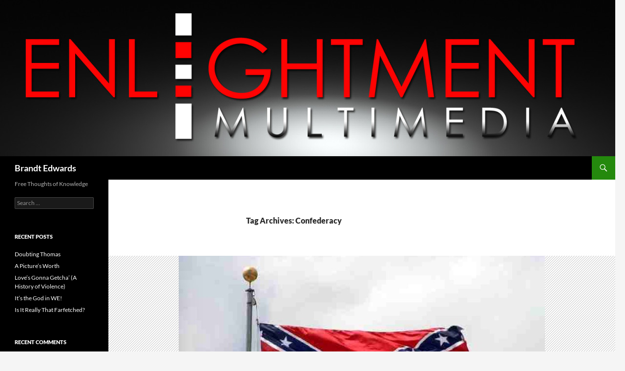

--- FILE ---
content_type: text/html; charset=UTF-8
request_url: https://rockingchairrebels.com/tag/confederacy/
body_size: 9968
content:
<!DOCTYPE html>
<html lang="en-US">
<head>
	<meta charset="UTF-8">
	<meta name="viewport" content="width=device-width, initial-scale=1.0">
	<title>Confederacy | Brandt Edwards</title>
	<link rel="profile" href="https://gmpg.org/xfn/11">
	<link rel="pingback" href="https://rockingchairrebels.com/xmlrpc.php">
	<meta name='robots' content='max-image-preview:large' />
	<style>img:is([sizes="auto" i], [sizes^="auto," i]) { contain-intrinsic-size: 3000px 1500px }</style>
	<link rel="alternate" type="application/rss+xml" title="Brandt Edwards &raquo; Feed" href="https://rockingchairrebels.com/feed/" />
<link rel="alternate" type="application/rss+xml" title="Brandt Edwards &raquo; Comments Feed" href="https://rockingchairrebels.com/comments/feed/" />
<link rel="alternate" type="application/rss+xml" title="Brandt Edwards &raquo; Confederacy Tag Feed" href="https://rockingchairrebels.com/tag/confederacy/feed/" />
<script>
window._wpemojiSettings = {"baseUrl":"https:\/\/s.w.org\/images\/core\/emoji\/16.0.1\/72x72\/","ext":".png","svgUrl":"https:\/\/s.w.org\/images\/core\/emoji\/16.0.1\/svg\/","svgExt":".svg","source":{"concatemoji":"https:\/\/rockingchairrebels.com\/wp-includes\/js\/wp-emoji-release.min.js?ver=6.8.3"}};
/*! This file is auto-generated */
!function(s,n){var o,i,e;function c(e){try{var t={supportTests:e,timestamp:(new Date).valueOf()};sessionStorage.setItem(o,JSON.stringify(t))}catch(e){}}function p(e,t,n){e.clearRect(0,0,e.canvas.width,e.canvas.height),e.fillText(t,0,0);var t=new Uint32Array(e.getImageData(0,0,e.canvas.width,e.canvas.height).data),a=(e.clearRect(0,0,e.canvas.width,e.canvas.height),e.fillText(n,0,0),new Uint32Array(e.getImageData(0,0,e.canvas.width,e.canvas.height).data));return t.every(function(e,t){return e===a[t]})}function u(e,t){e.clearRect(0,0,e.canvas.width,e.canvas.height),e.fillText(t,0,0);for(var n=e.getImageData(16,16,1,1),a=0;a<n.data.length;a++)if(0!==n.data[a])return!1;return!0}function f(e,t,n,a){switch(t){case"flag":return n(e,"\ud83c\udff3\ufe0f\u200d\u26a7\ufe0f","\ud83c\udff3\ufe0f\u200b\u26a7\ufe0f")?!1:!n(e,"\ud83c\udde8\ud83c\uddf6","\ud83c\udde8\u200b\ud83c\uddf6")&&!n(e,"\ud83c\udff4\udb40\udc67\udb40\udc62\udb40\udc65\udb40\udc6e\udb40\udc67\udb40\udc7f","\ud83c\udff4\u200b\udb40\udc67\u200b\udb40\udc62\u200b\udb40\udc65\u200b\udb40\udc6e\u200b\udb40\udc67\u200b\udb40\udc7f");case"emoji":return!a(e,"\ud83e\udedf")}return!1}function g(e,t,n,a){var r="undefined"!=typeof WorkerGlobalScope&&self instanceof WorkerGlobalScope?new OffscreenCanvas(300,150):s.createElement("canvas"),o=r.getContext("2d",{willReadFrequently:!0}),i=(o.textBaseline="top",o.font="600 32px Arial",{});return e.forEach(function(e){i[e]=t(o,e,n,a)}),i}function t(e){var t=s.createElement("script");t.src=e,t.defer=!0,s.head.appendChild(t)}"undefined"!=typeof Promise&&(o="wpEmojiSettingsSupports",i=["flag","emoji"],n.supports={everything:!0,everythingExceptFlag:!0},e=new Promise(function(e){s.addEventListener("DOMContentLoaded",e,{once:!0})}),new Promise(function(t){var n=function(){try{var e=JSON.parse(sessionStorage.getItem(o));if("object"==typeof e&&"number"==typeof e.timestamp&&(new Date).valueOf()<e.timestamp+604800&&"object"==typeof e.supportTests)return e.supportTests}catch(e){}return null}();if(!n){if("undefined"!=typeof Worker&&"undefined"!=typeof OffscreenCanvas&&"undefined"!=typeof URL&&URL.createObjectURL&&"undefined"!=typeof Blob)try{var e="postMessage("+g.toString()+"("+[JSON.stringify(i),f.toString(),p.toString(),u.toString()].join(",")+"));",a=new Blob([e],{type:"text/javascript"}),r=new Worker(URL.createObjectURL(a),{name:"wpTestEmojiSupports"});return void(r.onmessage=function(e){c(n=e.data),r.terminate(),t(n)})}catch(e){}c(n=g(i,f,p,u))}t(n)}).then(function(e){for(var t in e)n.supports[t]=e[t],n.supports.everything=n.supports.everything&&n.supports[t],"flag"!==t&&(n.supports.everythingExceptFlag=n.supports.everythingExceptFlag&&n.supports[t]);n.supports.everythingExceptFlag=n.supports.everythingExceptFlag&&!n.supports.flag,n.DOMReady=!1,n.readyCallback=function(){n.DOMReady=!0}}).then(function(){return e}).then(function(){var e;n.supports.everything||(n.readyCallback(),(e=n.source||{}).concatemoji?t(e.concatemoji):e.wpemoji&&e.twemoji&&(t(e.twemoji),t(e.wpemoji)))}))}((window,document),window._wpemojiSettings);
</script>
<style id='wp-emoji-styles-inline-css'>

	img.wp-smiley, img.emoji {
		display: inline !important;
		border: none !important;
		box-shadow: none !important;
		height: 1em !important;
		width: 1em !important;
		margin: 0 0.07em !important;
		vertical-align: -0.1em !important;
		background: none !important;
		padding: 0 !important;
	}
</style>
<link rel='stylesheet' id='wp-block-library-css' href='https://rockingchairrebels.com/wp-includes/css/dist/block-library/style.min.css?ver=6.8.3' media='all' />
<style id='wp-block-library-theme-inline-css'>
.wp-block-audio :where(figcaption){color:#555;font-size:13px;text-align:center}.is-dark-theme .wp-block-audio :where(figcaption){color:#ffffffa6}.wp-block-audio{margin:0 0 1em}.wp-block-code{border:1px solid #ccc;border-radius:4px;font-family:Menlo,Consolas,monaco,monospace;padding:.8em 1em}.wp-block-embed :where(figcaption){color:#555;font-size:13px;text-align:center}.is-dark-theme .wp-block-embed :where(figcaption){color:#ffffffa6}.wp-block-embed{margin:0 0 1em}.blocks-gallery-caption{color:#555;font-size:13px;text-align:center}.is-dark-theme .blocks-gallery-caption{color:#ffffffa6}:root :where(.wp-block-image figcaption){color:#555;font-size:13px;text-align:center}.is-dark-theme :root :where(.wp-block-image figcaption){color:#ffffffa6}.wp-block-image{margin:0 0 1em}.wp-block-pullquote{border-bottom:4px solid;border-top:4px solid;color:currentColor;margin-bottom:1.75em}.wp-block-pullquote cite,.wp-block-pullquote footer,.wp-block-pullquote__citation{color:currentColor;font-size:.8125em;font-style:normal;text-transform:uppercase}.wp-block-quote{border-left:.25em solid;margin:0 0 1.75em;padding-left:1em}.wp-block-quote cite,.wp-block-quote footer{color:currentColor;font-size:.8125em;font-style:normal;position:relative}.wp-block-quote:where(.has-text-align-right){border-left:none;border-right:.25em solid;padding-left:0;padding-right:1em}.wp-block-quote:where(.has-text-align-center){border:none;padding-left:0}.wp-block-quote.is-large,.wp-block-quote.is-style-large,.wp-block-quote:where(.is-style-plain){border:none}.wp-block-search .wp-block-search__label{font-weight:700}.wp-block-search__button{border:1px solid #ccc;padding:.375em .625em}:where(.wp-block-group.has-background){padding:1.25em 2.375em}.wp-block-separator.has-css-opacity{opacity:.4}.wp-block-separator{border:none;border-bottom:2px solid;margin-left:auto;margin-right:auto}.wp-block-separator.has-alpha-channel-opacity{opacity:1}.wp-block-separator:not(.is-style-wide):not(.is-style-dots){width:100px}.wp-block-separator.has-background:not(.is-style-dots){border-bottom:none;height:1px}.wp-block-separator.has-background:not(.is-style-wide):not(.is-style-dots){height:2px}.wp-block-table{margin:0 0 1em}.wp-block-table td,.wp-block-table th{word-break:normal}.wp-block-table :where(figcaption){color:#555;font-size:13px;text-align:center}.is-dark-theme .wp-block-table :where(figcaption){color:#ffffffa6}.wp-block-video :where(figcaption){color:#555;font-size:13px;text-align:center}.is-dark-theme .wp-block-video :where(figcaption){color:#ffffffa6}.wp-block-video{margin:0 0 1em}:root :where(.wp-block-template-part.has-background){margin-bottom:0;margin-top:0;padding:1.25em 2.375em}
</style>
<style id='classic-theme-styles-inline-css'>
/*! This file is auto-generated */
.wp-block-button__link{color:#fff;background-color:#32373c;border-radius:9999px;box-shadow:none;text-decoration:none;padding:calc(.667em + 2px) calc(1.333em + 2px);font-size:1.125em}.wp-block-file__button{background:#32373c;color:#fff;text-decoration:none}
</style>
<style id='global-styles-inline-css'>
:root{--wp--preset--aspect-ratio--square: 1;--wp--preset--aspect-ratio--4-3: 4/3;--wp--preset--aspect-ratio--3-4: 3/4;--wp--preset--aspect-ratio--3-2: 3/2;--wp--preset--aspect-ratio--2-3: 2/3;--wp--preset--aspect-ratio--16-9: 16/9;--wp--preset--aspect-ratio--9-16: 9/16;--wp--preset--color--black: #000;--wp--preset--color--cyan-bluish-gray: #abb8c3;--wp--preset--color--white: #fff;--wp--preset--color--pale-pink: #f78da7;--wp--preset--color--vivid-red: #cf2e2e;--wp--preset--color--luminous-vivid-orange: #ff6900;--wp--preset--color--luminous-vivid-amber: #fcb900;--wp--preset--color--light-green-cyan: #7bdcb5;--wp--preset--color--vivid-green-cyan: #00d084;--wp--preset--color--pale-cyan-blue: #8ed1fc;--wp--preset--color--vivid-cyan-blue: #0693e3;--wp--preset--color--vivid-purple: #9b51e0;--wp--preset--color--green: #24890d;--wp--preset--color--dark-gray: #2b2b2b;--wp--preset--color--medium-gray: #767676;--wp--preset--color--light-gray: #f5f5f5;--wp--preset--gradient--vivid-cyan-blue-to-vivid-purple: linear-gradient(135deg,rgba(6,147,227,1) 0%,rgb(155,81,224) 100%);--wp--preset--gradient--light-green-cyan-to-vivid-green-cyan: linear-gradient(135deg,rgb(122,220,180) 0%,rgb(0,208,130) 100%);--wp--preset--gradient--luminous-vivid-amber-to-luminous-vivid-orange: linear-gradient(135deg,rgba(252,185,0,1) 0%,rgba(255,105,0,1) 100%);--wp--preset--gradient--luminous-vivid-orange-to-vivid-red: linear-gradient(135deg,rgba(255,105,0,1) 0%,rgb(207,46,46) 100%);--wp--preset--gradient--very-light-gray-to-cyan-bluish-gray: linear-gradient(135deg,rgb(238,238,238) 0%,rgb(169,184,195) 100%);--wp--preset--gradient--cool-to-warm-spectrum: linear-gradient(135deg,rgb(74,234,220) 0%,rgb(151,120,209) 20%,rgb(207,42,186) 40%,rgb(238,44,130) 60%,rgb(251,105,98) 80%,rgb(254,248,76) 100%);--wp--preset--gradient--blush-light-purple: linear-gradient(135deg,rgb(255,206,236) 0%,rgb(152,150,240) 100%);--wp--preset--gradient--blush-bordeaux: linear-gradient(135deg,rgb(254,205,165) 0%,rgb(254,45,45) 50%,rgb(107,0,62) 100%);--wp--preset--gradient--luminous-dusk: linear-gradient(135deg,rgb(255,203,112) 0%,rgb(199,81,192) 50%,rgb(65,88,208) 100%);--wp--preset--gradient--pale-ocean: linear-gradient(135deg,rgb(255,245,203) 0%,rgb(182,227,212) 50%,rgb(51,167,181) 100%);--wp--preset--gradient--electric-grass: linear-gradient(135deg,rgb(202,248,128) 0%,rgb(113,206,126) 100%);--wp--preset--gradient--midnight: linear-gradient(135deg,rgb(2,3,129) 0%,rgb(40,116,252) 100%);--wp--preset--font-size--small: 13px;--wp--preset--font-size--medium: 20px;--wp--preset--font-size--large: 36px;--wp--preset--font-size--x-large: 42px;--wp--preset--spacing--20: 0.44rem;--wp--preset--spacing--30: 0.67rem;--wp--preset--spacing--40: 1rem;--wp--preset--spacing--50: 1.5rem;--wp--preset--spacing--60: 2.25rem;--wp--preset--spacing--70: 3.38rem;--wp--preset--spacing--80: 5.06rem;--wp--preset--shadow--natural: 6px 6px 9px rgba(0, 0, 0, 0.2);--wp--preset--shadow--deep: 12px 12px 50px rgba(0, 0, 0, 0.4);--wp--preset--shadow--sharp: 6px 6px 0px rgba(0, 0, 0, 0.2);--wp--preset--shadow--outlined: 6px 6px 0px -3px rgba(255, 255, 255, 1), 6px 6px rgba(0, 0, 0, 1);--wp--preset--shadow--crisp: 6px 6px 0px rgba(0, 0, 0, 1);}:where(.is-layout-flex){gap: 0.5em;}:where(.is-layout-grid){gap: 0.5em;}body .is-layout-flex{display: flex;}.is-layout-flex{flex-wrap: wrap;align-items: center;}.is-layout-flex > :is(*, div){margin: 0;}body .is-layout-grid{display: grid;}.is-layout-grid > :is(*, div){margin: 0;}:where(.wp-block-columns.is-layout-flex){gap: 2em;}:where(.wp-block-columns.is-layout-grid){gap: 2em;}:where(.wp-block-post-template.is-layout-flex){gap: 1.25em;}:where(.wp-block-post-template.is-layout-grid){gap: 1.25em;}.has-black-color{color: var(--wp--preset--color--black) !important;}.has-cyan-bluish-gray-color{color: var(--wp--preset--color--cyan-bluish-gray) !important;}.has-white-color{color: var(--wp--preset--color--white) !important;}.has-pale-pink-color{color: var(--wp--preset--color--pale-pink) !important;}.has-vivid-red-color{color: var(--wp--preset--color--vivid-red) !important;}.has-luminous-vivid-orange-color{color: var(--wp--preset--color--luminous-vivid-orange) !important;}.has-luminous-vivid-amber-color{color: var(--wp--preset--color--luminous-vivid-amber) !important;}.has-light-green-cyan-color{color: var(--wp--preset--color--light-green-cyan) !important;}.has-vivid-green-cyan-color{color: var(--wp--preset--color--vivid-green-cyan) !important;}.has-pale-cyan-blue-color{color: var(--wp--preset--color--pale-cyan-blue) !important;}.has-vivid-cyan-blue-color{color: var(--wp--preset--color--vivid-cyan-blue) !important;}.has-vivid-purple-color{color: var(--wp--preset--color--vivid-purple) !important;}.has-black-background-color{background-color: var(--wp--preset--color--black) !important;}.has-cyan-bluish-gray-background-color{background-color: var(--wp--preset--color--cyan-bluish-gray) !important;}.has-white-background-color{background-color: var(--wp--preset--color--white) !important;}.has-pale-pink-background-color{background-color: var(--wp--preset--color--pale-pink) !important;}.has-vivid-red-background-color{background-color: var(--wp--preset--color--vivid-red) !important;}.has-luminous-vivid-orange-background-color{background-color: var(--wp--preset--color--luminous-vivid-orange) !important;}.has-luminous-vivid-amber-background-color{background-color: var(--wp--preset--color--luminous-vivid-amber) !important;}.has-light-green-cyan-background-color{background-color: var(--wp--preset--color--light-green-cyan) !important;}.has-vivid-green-cyan-background-color{background-color: var(--wp--preset--color--vivid-green-cyan) !important;}.has-pale-cyan-blue-background-color{background-color: var(--wp--preset--color--pale-cyan-blue) !important;}.has-vivid-cyan-blue-background-color{background-color: var(--wp--preset--color--vivid-cyan-blue) !important;}.has-vivid-purple-background-color{background-color: var(--wp--preset--color--vivid-purple) !important;}.has-black-border-color{border-color: var(--wp--preset--color--black) !important;}.has-cyan-bluish-gray-border-color{border-color: var(--wp--preset--color--cyan-bluish-gray) !important;}.has-white-border-color{border-color: var(--wp--preset--color--white) !important;}.has-pale-pink-border-color{border-color: var(--wp--preset--color--pale-pink) !important;}.has-vivid-red-border-color{border-color: var(--wp--preset--color--vivid-red) !important;}.has-luminous-vivid-orange-border-color{border-color: var(--wp--preset--color--luminous-vivid-orange) !important;}.has-luminous-vivid-amber-border-color{border-color: var(--wp--preset--color--luminous-vivid-amber) !important;}.has-light-green-cyan-border-color{border-color: var(--wp--preset--color--light-green-cyan) !important;}.has-vivid-green-cyan-border-color{border-color: var(--wp--preset--color--vivid-green-cyan) !important;}.has-pale-cyan-blue-border-color{border-color: var(--wp--preset--color--pale-cyan-blue) !important;}.has-vivid-cyan-blue-border-color{border-color: var(--wp--preset--color--vivid-cyan-blue) !important;}.has-vivid-purple-border-color{border-color: var(--wp--preset--color--vivid-purple) !important;}.has-vivid-cyan-blue-to-vivid-purple-gradient-background{background: var(--wp--preset--gradient--vivid-cyan-blue-to-vivid-purple) !important;}.has-light-green-cyan-to-vivid-green-cyan-gradient-background{background: var(--wp--preset--gradient--light-green-cyan-to-vivid-green-cyan) !important;}.has-luminous-vivid-amber-to-luminous-vivid-orange-gradient-background{background: var(--wp--preset--gradient--luminous-vivid-amber-to-luminous-vivid-orange) !important;}.has-luminous-vivid-orange-to-vivid-red-gradient-background{background: var(--wp--preset--gradient--luminous-vivid-orange-to-vivid-red) !important;}.has-very-light-gray-to-cyan-bluish-gray-gradient-background{background: var(--wp--preset--gradient--very-light-gray-to-cyan-bluish-gray) !important;}.has-cool-to-warm-spectrum-gradient-background{background: var(--wp--preset--gradient--cool-to-warm-spectrum) !important;}.has-blush-light-purple-gradient-background{background: var(--wp--preset--gradient--blush-light-purple) !important;}.has-blush-bordeaux-gradient-background{background: var(--wp--preset--gradient--blush-bordeaux) !important;}.has-luminous-dusk-gradient-background{background: var(--wp--preset--gradient--luminous-dusk) !important;}.has-pale-ocean-gradient-background{background: var(--wp--preset--gradient--pale-ocean) !important;}.has-electric-grass-gradient-background{background: var(--wp--preset--gradient--electric-grass) !important;}.has-midnight-gradient-background{background: var(--wp--preset--gradient--midnight) !important;}.has-small-font-size{font-size: var(--wp--preset--font-size--small) !important;}.has-medium-font-size{font-size: var(--wp--preset--font-size--medium) !important;}.has-large-font-size{font-size: var(--wp--preset--font-size--large) !important;}.has-x-large-font-size{font-size: var(--wp--preset--font-size--x-large) !important;}
:where(.wp-block-post-template.is-layout-flex){gap: 1.25em;}:where(.wp-block-post-template.is-layout-grid){gap: 1.25em;}
:where(.wp-block-columns.is-layout-flex){gap: 2em;}:where(.wp-block-columns.is-layout-grid){gap: 2em;}
:root :where(.wp-block-pullquote){font-size: 1.5em;line-height: 1.6;}
</style>
<link rel='stylesheet' id='wp-components-css' href='https://rockingchairrebels.com/wp-includes/css/dist/components/style.min.css?ver=6.8.3' media='all' />
<link rel='stylesheet' id='godaddy-styles-css' href='https://rockingchairrebels.com/wp-content/mu-plugins/vendor/wpex/godaddy-launch/includes/Dependencies/GoDaddy/Styles/build/latest.css?ver=2.0.2' media='all' />
<link rel='stylesheet' id='twentyfourteen-lato-css' href='https://rockingchairrebels.com/wp-content/themes/twentyfourteen/fonts/font-lato.css?ver=20230328' media='all' />
<link rel='stylesheet' id='genericons-css' href='https://rockingchairrebels.com/wp-content/plugins/jetpack/_inc/genericons/genericons/genericons.css?ver=3.1' media='all' />
<link rel='stylesheet' id='twentyfourteen-style-css' href='https://rockingchairrebels.com/wp-content/themes/twentyfourteen/style.css?ver=20251202' media='all' />
<link rel='stylesheet' id='twentyfourteen-block-style-css' href='https://rockingchairrebels.com/wp-content/themes/twentyfourteen/css/blocks.css?ver=20250715' media='all' />
<script src="https://rockingchairrebels.com/wp-includes/js/jquery/jquery.min.js?ver=3.7.1" id="jquery-core-js"></script>
<script src="https://rockingchairrebels.com/wp-includes/js/jquery/jquery-migrate.min.js?ver=3.4.1" id="jquery-migrate-js"></script>
<script src="https://rockingchairrebels.com/wp-content/themes/twentyfourteen/js/functions.js?ver=20250729" id="twentyfourteen-script-js" defer data-wp-strategy="defer"></script>
<link rel="https://api.w.org/" href="https://rockingchairrebels.com/wp-json/" /><link rel="alternate" title="JSON" type="application/json" href="https://rockingchairrebels.com/wp-json/wp/v2/tags/342" /><link rel="EditURI" type="application/rsd+xml" title="RSD" href="https://rockingchairrebels.com/xmlrpc.php?rsd" />
<meta name="generator" content="WordPress 6.8.3" />
<style>.recentcomments a{display:inline !important;padding:0 !important;margin:0 !important;}</style><link rel="icon" href="https://rockingchairrebels.com/wp-content/uploads/2015/11/cropped-enlightenment-lighthouse-with-background-copy-32x32.jpg" sizes="32x32" />
<link rel="icon" href="https://rockingchairrebels.com/wp-content/uploads/2015/11/cropped-enlightenment-lighthouse-with-background-copy-192x192.jpg" sizes="192x192" />
<link rel="apple-touch-icon" href="https://rockingchairrebels.com/wp-content/uploads/2015/11/cropped-enlightenment-lighthouse-with-background-copy-180x180.jpg" />
<meta name="msapplication-TileImage" content="https://rockingchairrebels.com/wp-content/uploads/2015/11/cropped-enlightenment-lighthouse-with-background-copy-270x270.jpg" />
</head>

<body class="archive tag tag-confederacy tag-342 wp-embed-responsive wp-theme-twentyfourteen header-image list-view full-width">
<a class="screen-reader-text skip-link" href="#content">
	Skip to content</a>
<div id="page" class="hfeed site">
			<div id="site-header">
		<a href="https://rockingchairrebels.com/" rel="home" >
			<img src="https://rockingchairrebels.com/wp-content/uploads/2015/11/cropped-ENLIGHTMENT-LOGO-copy.jpg" width="1260" height="320" alt="Brandt Edwards" srcset="https://rockingchairrebels.com/wp-content/uploads/2015/11/cropped-ENLIGHTMENT-LOGO-copy.jpg 1260w, https://rockingchairrebels.com/wp-content/uploads/2015/11/cropped-ENLIGHTMENT-LOGO-copy-300x76.jpg 300w, https://rockingchairrebels.com/wp-content/uploads/2015/11/cropped-ENLIGHTMENT-LOGO-copy-1024x260.jpg 1024w" sizes="(max-width: 1260px) 100vw, 1260px" decoding="async" fetchpriority="high" />		</a>
	</div>
	
	<header id="masthead" class="site-header">
		<div class="header-main">
							<h1 class="site-title"><a href="https://rockingchairrebels.com/" rel="home" >Brandt Edwards</a></h1>
			
			<div class="search-toggle">
				<a href="#search-container" class="screen-reader-text" aria-expanded="false" aria-controls="search-container">
					Search				</a>
			</div>

			<nav id="primary-navigation" class="site-navigation primary-navigation">
				<button class="menu-toggle">Primary Menu</button>
				<div id="primary-menu" class="nav-menu"></div>
			</nav>
		</div>

		<div id="search-container" class="search-box-wrapper hide">
			<div class="search-box">
				<form role="search" method="get" class="search-form" action="https://rockingchairrebels.com/">
				<label>
					<span class="screen-reader-text">Search for:</span>
					<input type="search" class="search-field" placeholder="Search &hellip;" value="" name="s" />
				</label>
				<input type="submit" class="search-submit" value="Search" />
			</form>			</div>
		</div>
	</header><!-- #masthead -->

	<div id="main" class="site-main">

	<section id="primary" class="content-area">
		<div id="content" class="site-content" role="main">

			
			<header class="archive-header">
				<h1 class="archive-title">
				Tag Archives: Confederacy				</h1>

							</header><!-- .archive-header -->

				
<article id="post-362" class="post-362 post type-post status-publish format-standard has-post-thumbnail hentry category-enlightenment category-social-consciousness tag-confederacy tag-flags tag-racism tag-segregation tag-slavery">
	
	<a class="post-thumbnail" href="https://rockingchairrebels.com/2015/06/false-flag/" aria-hidden="true">
			<img width="750" height="540" src="https://rockingchairrebels.com/wp-content/uploads/2015/06/Flag.jpg" class="attachment-twentyfourteen-full-width size-twentyfourteen-full-width wp-post-image" alt="" decoding="async" srcset="https://rockingchairrebels.com/wp-content/uploads/2015/06/Flag.jpg 750w, https://rockingchairrebels.com/wp-content/uploads/2015/06/Flag-300x216.jpg 300w" sizes="(max-width: 750px) 100vw, 750px" />	</a>

			
	<header class="entry-header">
				<div class="entry-meta">
			<span class="cat-links"><a href="https://rockingchairrebels.com/category/enlightenment/" rel="category tag">enlightenment</a>, <a href="https://rockingchairrebels.com/category/social-consciousness/" rel="category tag">social consciousness</a></span>
		</div>
			<h1 class="entry-title"><a href="https://rockingchairrebels.com/2015/06/false-flag/" rel="bookmark">False Flag</a></h1>
		<div class="entry-meta">
			<span class="entry-date"><a href="https://rockingchairrebels.com/2015/06/false-flag/" rel="bookmark"><time class="entry-date" datetime="2015-06-25T15:31:32+00:00">June 25, 2015</time></a></span> <span class="byline"><span class="author vcard"><a class="url fn n" href="https://rockingchairrebels.com/author/freethought/" rel="author">freethought</a></span></span>		</div><!-- .entry-meta -->
	</header><!-- .entry-header -->

		<div class="entry-content">
		<p>I&#8217;mma play the devil&#8217;s advocate on this one. So there&#8217;s an online petition asking for the removal of the Confederate flag fueled recently by the shooting in Charleston, South Carolina. In the south, for some, the flag represents a symbol of pride. When seen, it&#8217;s a rally cry for those that felt oppressed by a government (the North/Union) who destroyed their families’ livelihoods over a century and a half ago. For others, it represents a beckon of hate. A constant reminder of days past where people of color were tormented and tortured; entrenched in history, with the burning cross (imagine that), as a sign of the danger to come for those whose hue, sexual orientation or religious background were different from that of their oppressors. Whether carried by hooded rogues or waving in an afternoon breeze on the back of a Ford F-150, gun-rack in tow, it instilled fear and horror. It&#8217;s symbolizes the Black holocaust here in a country where one of the slogans are &#8220;Give us your poor, your tired, your huddled masses longing to be free.&#8221; Does removing the flag from state buildings, tailgating events and other venues resolve the root causes of racism? The answer for some is it&#8217;s a step in the right direction. It would mean that as a society we&#8217;re making progressive steps by attempting to solve a problem deeply woven in the annals of American history. The real answer is &#8220;No!&#8221; As a material object, it doesn&#8217;t change the psychology of the individual enveloped in its clutches. It&#8217;s something which is embedded as a result of exposure and practice; it&#8217;s a behavior that&#8217;s taught and the flag only serves as a reminder of a cause, not its intrinsic value or intent. Members of the Klu Klux Klan no longer walk around wearing their robes and other garments in reverence to their agenda. They pose as your doctors, attorneys, pediatricians, police officers and teachers. Though the fabric may be buried underneath valuables in a basement or hanging near trinkets in an attic, it&#8217;s a mindset that goes unchanged by judgment, public opinion or common sense. If you&#8217;re willing to remove the Confederate flag, be willing to remove the flag of this very country because the foundations are virtually the same. A mere search through history will reveal the methods by which the United States was able to establish, expand, maintain and continue its dominance as a global power.</p>
<p>I say keep the flag; let it serve as a reminder of the atrocities that have occurred under its banner. Keeping those that are aware of its history to be ever mindful of the smell of burning buildings, decomposed corpses, shattered windows and broken dreams which occurred and continues to do so while it flies. Allow it to summon the strength and courage necessary to overcome the adversity associated with its colors, stars &#038; bars. Let people bask in its splendor as a reminder of the loss the South suffered during the War on Northern Aggression (The Civil War). It&#8217;ll be contradictory to remove generations of tradition, be it right or wrong, because it doesn&#8217;t adhere to the norms of society. No different than the Native Americans or the Africans that arrived here via the TransAtlantic Slave Trade being stripped of their culture, religion &#038; beliefs. Changing the names and uniforms of the Ole Miss Rebels, stopping the sales of automobile license plates or removing the red bars from the State of Florida&#8217;s flag (which represents its time in the confederacy) won&#8217;t change the underlying issue. Racism, though enhanced by signs, symbols and images, is an inherent practice that is taught and instilled psychologically. Until the thought process changes, the removal of objects is only a superficial attempt to alleviate the issue. If that were the case, the existence of a divine being that can relieve the world of its ills and solve individual suffering wouldn&#8217;t be praised on a daily basis.</p>
<p><a href="https://rockingchairrebels.com/wp-content/uploads/2015/06/LicensePlates.jpg"><img decoding="async" src="https://rockingchairrebels.com/wp-content/uploads/2015/06/LicensePlates-300x159.jpg" alt="LicensePlates" width="300" height="159" class="alignnone size-medium wp-image-364" srcset="https://rockingchairrebels.com/wp-content/uploads/2015/06/LicensePlates-300x159.jpg 300w, https://rockingchairrebels.com/wp-content/uploads/2015/06/LicensePlates.jpg 748w" sizes="(max-width: 300px) 100vw, 300px" /></a></p>
<p>Maybe I feel this way because I don&#8217;t reside in a Bainbridge, Georgia, the Appalachian Mountains or Jackson, Mississippi where racism is felt and dealt with at a different degree and the flag carries an entirely different meaning. On second thought, take that sh*t down! It endorses principles that are no longer applicable and is a constant reminder of servitude and alleged racial superiority based solely on the color one&#8217;s skin.  . So as Bree Newsome is praised for her courageous act of civil disobedience after climbing the flag pole and removing the Confederate flag from the Statehouse in Columbia, South Carolina, perhaps it should be considered that other flags be removed from their perch atop buildings of stature worldwide upon further examination of their histories of colonization.  “As a people we are fighting to maintain the Heaven-ordained supremacy of the white man over the inferior or colored race. As a national emblem, it (the Confederate flag) is significant of our higher cause, the cause of a superior race.” (William T. Thompson, designer of the Confederate flag) “We Are The Change!” I’m gone! (b) </p>
<p>Follow the Fan Page on Facebook : The Porch Reloaded – Rocking Chair Rebels</p>
<p>Follow us on Twitter: @ThePorchFellas</p>
<p>Follow us on Instagram: The_Porch_Reloaded</p>
<p>Email us: theporchfellas@yahoo.com</p>
	</div><!-- .entry-content -->
	
	<footer class="entry-meta"><span class="tag-links"><a href="https://rockingchairrebels.com/tag/confederacy/" rel="tag">Confederacy</a><a href="https://rockingchairrebels.com/tag/flags/" rel="tag">flags</a><a href="https://rockingchairrebels.com/tag/racism/" rel="tag">racism</a><a href="https://rockingchairrebels.com/tag/segregation/" rel="tag">segregation</a><a href="https://rockingchairrebels.com/tag/slavery/" rel="tag">slavery</a></span></footer></article><!-- #post-362 -->
		</div><!-- #content -->
	</section><!-- #primary -->

<div id="secondary">
		<h2 class="site-description">Free Thoughts of Knowledge</h2>
	
	
		<div id="primary-sidebar" class="primary-sidebar widget-area" role="complementary">
		<aside id="search-2" class="widget widget_search"><form role="search" method="get" class="search-form" action="https://rockingchairrebels.com/">
				<label>
					<span class="screen-reader-text">Search for:</span>
					<input type="search" class="search-field" placeholder="Search &hellip;" value="" name="s" />
				</label>
				<input type="submit" class="search-submit" value="Search" />
			</form></aside>
		<aside id="recent-posts-2" class="widget widget_recent_entries">
		<h1 class="widget-title">Recent Posts</h1><nav aria-label="Recent Posts">
		<ul>
											<li>
					<a href="https://rockingchairrebels.com/2016/07/doubting-thomas/">Doubting Thomas</a>
									</li>
											<li>
					<a href="https://rockingchairrebels.com/2016/02/a-pictures-worth/">A Picture&#8217;s Worth</a>
									</li>
											<li>
					<a href="https://rockingchairrebels.com/2015/12/loves-gonna-getcha-a-history-of-violence/">Love&#8217;s Gonna Getcha&#8217; (A History of Violence)</a>
									</li>
											<li>
					<a href="https://rockingchairrebels.com/2015/09/its-the-god-in-we/">It&#8217;s the God in WE!</a>
									</li>
											<li>
					<a href="https://rockingchairrebels.com/2015/08/is-it-really-that-farfetched/">Is It Really That Farfetched?</a>
									</li>
					</ul>

		</nav></aside><aside id="recent-comments-2" class="widget widget_recent_comments"><h1 class="widget-title">Recent Comments</h1><nav aria-label="Recent Comments"><ul id="recentcomments"><li class="recentcomments"><span class="comment-author-link">WhltePacck</span> on <a href="https://rockingchairrebels.com/2014/07/thought-and-frequency/#comment-73834">Thought and Frequency</a></li><li class="recentcomments"><span class="comment-author-link"><a href="https://www.mtpolice7.com/" class="url" rel="ugc external nofollow">먹튀폴리스</a></span> on <a href="https://rockingchairrebels.com/2015/12/loves-gonna-getcha-a-history-of-violence/#comment-73824">Love&#8217;s Gonna Getcha&#8217; (A History of Violence)</a></li><li class="recentcomments"><span class="comment-author-link"><a href="http://lolasix.info" class="url" rel="ugc external nofollow">EddieWab</a></span> on <a href="https://rockingchairrebels.com/2014/07/thought-and-frequency/#comment-73822">Thought and Frequency</a></li><li class="recentcomments"><span class="comment-author-link"><a href="https://www.SeoBayi.NET" class="url" rel="ugc external nofollow">seo hizmeti</a></span> on <a href="https://rockingchairrebels.com/2015/12/loves-gonna-getcha-a-history-of-violence/#comment-73815">Love&#8217;s Gonna Getcha&#8217; (A History of Violence)</a></li><li class="recentcomments"><span class="comment-author-link"><a href="https://erotag.com/" class="url" rel="ugc external nofollow">WayneMenna</a></span> on <a href="https://rockingchairrebels.com/2014/07/thought-and-frequency/#comment-73814">Thought and Frequency</a></li></ul></nav></aside><aside id="archives-2" class="widget widget_archive"><h1 class="widget-title">Archives</h1><nav aria-label="Archives">
			<ul>
					<li><a href='https://rockingchairrebels.com/2016/07/'>July 2016</a></li>
	<li><a href='https://rockingchairrebels.com/2016/02/'>February 2016</a></li>
	<li><a href='https://rockingchairrebels.com/2015/12/'>December 2015</a></li>
	<li><a href='https://rockingchairrebels.com/2015/09/'>September 2015</a></li>
	<li><a href='https://rockingchairrebels.com/2015/08/'>August 2015</a></li>
	<li><a href='https://rockingchairrebels.com/2015/07/'>July 2015</a></li>
	<li><a href='https://rockingchairrebels.com/2015/06/'>June 2015</a></li>
	<li><a href='https://rockingchairrebels.com/2015/04/'>April 2015</a></li>
	<li><a href='https://rockingchairrebels.com/2015/02/'>February 2015</a></li>
	<li><a href='https://rockingchairrebels.com/2015/01/'>January 2015</a></li>
	<li><a href='https://rockingchairrebels.com/2014/12/'>December 2014</a></li>
	<li><a href='https://rockingchairrebels.com/2014/11/'>November 2014</a></li>
	<li><a href='https://rockingchairrebels.com/2014/10/'>October 2014</a></li>
	<li><a href='https://rockingchairrebels.com/2014/09/'>September 2014</a></li>
	<li><a href='https://rockingchairrebels.com/2014/08/'>August 2014</a></li>
	<li><a href='https://rockingchairrebels.com/2014/07/'>July 2014</a></li>
	<li><a href='https://rockingchairrebels.com/2014/06/'>June 2014</a></li>
	<li><a href='https://rockingchairrebels.com/2014/05/'>May 2014</a></li>
	<li><a href='https://rockingchairrebels.com/2014/04/'>April 2014</a></li>
			</ul>

			</nav></aside><aside id="categories-2" class="widget widget_categories"><h1 class="widget-title">Categories</h1><nav aria-label="Categories">
			<ul>
					<li class="cat-item cat-item-169"><a href="https://rockingchairrebels.com/category/basketball/">basketball</a>
</li>
	<li class="cat-item cat-item-49"><a href="https://rockingchairrebels.com/category/being-real/">being real</a>
</li>
	<li class="cat-item cat-item-3"><a href="https://rockingchairrebels.com/category/depression/">depression</a>
</li>
	<li class="cat-item cat-item-218"><a href="https://rockingchairrebels.com/category/education/">education</a>
</li>
	<li class="cat-item cat-item-42"><a href="https://rockingchairrebels.com/category/enlightenment/">enlightenment</a>
</li>
	<li class="cat-item cat-item-8"><a href="https://rockingchairrebels.com/category/entertainment/">entertainment</a>
</li>
	<li class="cat-item cat-item-52"><a href="https://rockingchairrebels.com/category/love/">love</a>
</li>
	<li class="cat-item cat-item-51"><a href="https://rockingchairrebels.com/category/loyalty/">loyalty</a>
</li>
	<li class="cat-item cat-item-48"><a href="https://rockingchairrebels.com/category/social-consciousness/">social consciousness</a>
</li>
	<li class="cat-item cat-item-9"><a href="https://rockingchairrebels.com/category/social-media/">social media</a>
</li>
	<li class="cat-item cat-item-95"><a href="https://rockingchairrebels.com/category/spirituality/">spirituality</a>
</li>
	<li class="cat-item cat-item-168"><a href="https://rockingchairrebels.com/category/sports/">sports</a>
</li>
	<li class="cat-item cat-item-50"><a href="https://rockingchairrebels.com/category/trust/">trust</a>
</li>
	<li class="cat-item cat-item-1"><a href="https://rockingchairrebels.com/category/uncategorized/">Uncategorized</a>
</li>
			</ul>

			</nav></aside><aside id="meta-2" class="widget widget_meta"><h1 class="widget-title">Meta</h1><nav aria-label="Meta">
		<ul>
						<li><a href="https://rockingchairrebels.com/wp-login.php">Log in</a></li>
			<li><a href="https://rockingchairrebels.com/feed/">Entries feed</a></li>
			<li><a href="https://rockingchairrebels.com/comments/feed/">Comments feed</a></li>

			<li><a href="https://wordpress.org/">WordPress.org</a></li>
		</ul>

		</nav></aside>	</div><!-- #primary-sidebar -->
	</div><!-- #secondary -->

		</div><!-- #main -->

		<footer id="colophon" class="site-footer">

			
			<div class="site-info">
												<a href="https://wordpress.org/" class="imprint">
					Proudly powered by WordPress				</a>
			</div><!-- .site-info -->
		</footer><!-- #colophon -->
	</div><!-- #page -->

	<script type="speculationrules">
{"prefetch":[{"source":"document","where":{"and":[{"href_matches":"\/*"},{"not":{"href_matches":["\/wp-*.php","\/wp-admin\/*","\/wp-content\/uploads\/*","\/wp-content\/*","\/wp-content\/plugins\/*","\/wp-content\/themes\/twentyfourteen\/*","\/*\\?(.+)"]}},{"not":{"selector_matches":"a[rel~=\"nofollow\"]"}},{"not":{"selector_matches":".no-prefetch, .no-prefetch a"}}]},"eagerness":"conservative"}]}
</script>
</body>
</html>
